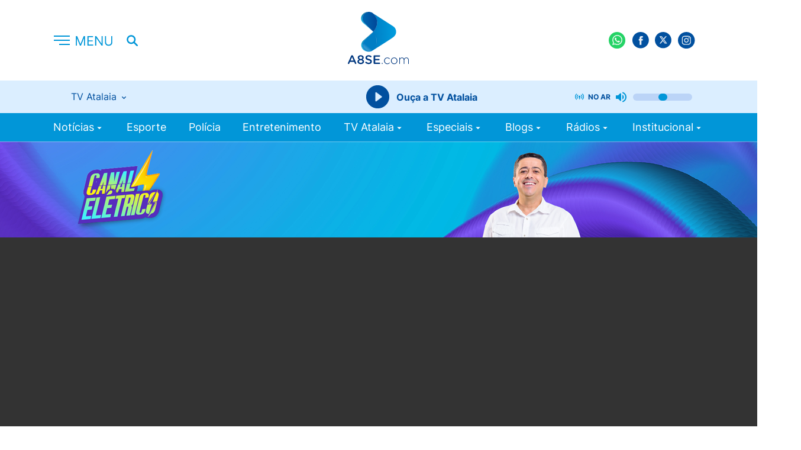

--- FILE ---
content_type: text/html; charset=utf-8
request_url: https://a8se.com/tv-atalaia/canal-eletrico/news/?&page=1
body_size: 258
content:



<li>
    <a href="/tv-atalaia/canal-eletrico/programa-especial-direto-do-bairro-porto-dantas-bloco-03/">
        <figure>
            
            <img src="https://s3.a8se.com/images/203438.width-270.jpg" alt="Programa especial direto do bairro Porto Dantas bloco 03">
        </figure>
        <h2>
            <span>
                <em>Canal Elétrico</em>| 1 ano, 8 meses atrás
            </span>
            Programa especial direto do bairro Porto Dantas bloco 03
        </h2>
    </a>
</li>

<li>
    <a href="/tv-atalaia/canal-eletrico/programa-especial-direto-do-bairro-porto-dantas-bloco-02/">
        <figure>
            
            <img src="https://s3.a8se.com/images/203437.width-270.jpg" alt="Programa especial direto do bairro Porto Dantas bloco 02">
        </figure>
        <h2>
            <span>
                <em>Canal Elétrico</em>| 1 ano, 8 meses atrás
            </span>
            Programa especial direto do bairro Porto Dantas bloco 02
        </h2>
    </a>
</li>

<li>
    <a href="/tv-atalaia/canal-eletrico/programa-especial-direto-do-bairro-porto-dantas-bloco-01/">
        <figure>
            
            <img src="https://s3.a8se.com/images/203436.width-270.jpg" alt="Programa especial direto do bairro Porto Dantas bloco 01">
        </figure>
        <h2>
            <span>
                <em>Canal Elétrico</em>| 1 ano, 8 meses atrás
            </span>
            Programa especial direto do bairro Porto Dantas bloco 01
        </h2>
    </a>
</li>

<li>
    <a href="/tv-atalaia/canal-eletrico/muita-musica-com-a-cantora-bia-brasil/">
        <figure>
            
            <img src="https://s3.a8se.com/images/203137.width-270.jpg" alt="Muita música com a cantora Bia Brasil">
        </figure>
        <h2>
            <span>
                <em>Canal Elétrico</em>| 1 ano, 9 meses atrás
            </span>
            Muita música com a cantora Bia Brasil
        </h2>
    </a>
</li>

<li>
    <a href="/tv-atalaia/canal-eletrico/talento-eletrico-conheca-o-cantor-andre-tenorio/">
        <figure>
            
            <img src="https://s3.a8se.com/images/203123.width-270.jpg" alt="Talento Elétrico: conheça o cantor André Tenório">
        </figure>
        <h2>
            <span>
                <em>Canal Elétrico</em>| 1 ano, 9 meses atrás
            </span>
            Talento Elétrico: conheça o cantor André Tenório
        </h2>
    </a>
</li>

<li>
    <a href="/tv-atalaia/canal-eletrico/confira-um-bate-papo-com-a-cantora-nandda-fernandes-da-banda-flor-de-maracuja/">
        <figure>
            
            <img src="https://s3.a8se.com/images/203122.width-270.jpg" alt="Confira um bate papo com a cantora Nandda Fernandes, da banda Flor de Maracujá">
        </figure>
        <h2>
            <span>
                <em>Canal Elétrico</em>| 1 ano, 9 meses atrás
            </span>
            Confira um bate papo com a cantora Nandda Fernandes, da banda Flor de Maracujá
        </h2>
    </a>
</li>

<li>
    <a href="/tv-atalaia/canal-eletrico/unha-prime-melhores-momentos-do-show-de-symone-morena/">
        <figure>
            
            <img src="https://s3.a8se.com/images/202727.width-270.jpg" alt="Unha Prime: melhores momentos do show de Symone Morena">
        </figure>
        <h2>
            <span>
                <em>Canal Elétrico</em>| 1 ano, 9 meses atrás
            </span>
            Unha Prime: melhores momentos do show de Symone Morena
        </h2>
    </a>
</li>

<li>
    <a href="/tv-atalaia/canal-eletrico/unha-prime-melhores-momentos-do-show-de-unha-pintada/">
        <figure>
            
            <img src="https://s3.a8se.com/images/202725.width-270.jpg" alt="Unha Prime: melhores momentos do show de Unha Pintada">
        </figure>
        <h2>
            <span>
                <em>Canal Elétrico</em>| 1 ano, 9 meses atrás
            </span>
            Unha Prime: melhores momentos do show de Unha Pintada
        </h2>
    </a>
</li>

<li>
    <a href="/tv-atalaia/canal-eletrico/unha-prime-melhores-momentos-do-show-de-nadson-o-ferinha/">
        <figure>
            
            <img src="https://s3.a8se.com/images/202724.width-270.jpg" alt="Unha Prime: melhores momentos do show de Nadson O Ferinha">
        </figure>
        <h2>
            <span>
                <em>Canal Elétrico</em>| 1 ano, 9 meses atrás
            </span>
            Unha Prime: melhores momentos do show de Nadson O Ferinha
        </h2>
    </a>
</li>

<li>
    <a href="/tv-atalaia/canal-eletrico/cantor-unha-pintada-fala-sobre-carreira-projetos-e-expetativa-para-o-unha-prime/">
        <figure>
            
            <img src="" alt="Cantor Unha Pintada fala sobre carreira, projetos e expetativa para o Unha Prime">
        </figure>
        <h2>
            <span>
                <em>Canal Elétrico</em>| 1 ano, 9 meses atrás
            </span>
            Cantor Unha Pintada fala sobre carreira, projetos e expetativa para o Unha Prime
        </h2>
    </a>
</li>


--- FILE ---
content_type: text/html; charset=utf-8
request_url: https://accounts.google.com/o/oauth2/postmessageRelay?parent=https%3A%2F%2Fa8se.com&jsh=m%3B%2F_%2Fscs%2Fabc-static%2F_%2Fjs%2Fk%3Dgapi.lb.en.2kN9-TZiXrM.O%2Fd%3D1%2Frs%3DAHpOoo_B4hu0FeWRuWHfxnZ3V0WubwN7Qw%2Fm%3D__features__
body_size: 162
content:
<!DOCTYPE html><html><head><title></title><meta http-equiv="content-type" content="text/html; charset=utf-8"><meta http-equiv="X-UA-Compatible" content="IE=edge"><meta name="viewport" content="width=device-width, initial-scale=1, minimum-scale=1, maximum-scale=1, user-scalable=0"><script src='https://ssl.gstatic.com/accounts/o/2580342461-postmessagerelay.js' nonce="k1EBtwElRgZjzV7eDEE5Yw"></script></head><body><script type="text/javascript" src="https://apis.google.com/js/rpc:shindig_random.js?onload=init" nonce="k1EBtwElRgZjzV7eDEE5Yw"></script></body></html>

--- FILE ---
content_type: text/html; charset=utf-8
request_url: https://www.google.com/recaptcha/api2/aframe
body_size: 268
content:
<!DOCTYPE HTML><html><head><meta http-equiv="content-type" content="text/html; charset=UTF-8"></head><body><script nonce="7KUI8DfPXF3wZ1VN9doZnw">/** Anti-fraud and anti-abuse applications only. See google.com/recaptcha */ try{var clients={'sodar':'https://pagead2.googlesyndication.com/pagead/sodar?'};window.addEventListener("message",function(a){try{if(a.source===window.parent){var b=JSON.parse(a.data);var c=clients[b['id']];if(c){var d=document.createElement('img');d.src=c+b['params']+'&rc='+(localStorage.getItem("rc::a")?sessionStorage.getItem("rc::b"):"");window.document.body.appendChild(d);sessionStorage.setItem("rc::e",parseInt(sessionStorage.getItem("rc::e")||0)+1);localStorage.setItem("rc::h",'1769095354864');}}}catch(b){}});window.parent.postMessage("_grecaptcha_ready", "*");}catch(b){}</script></body></html>

--- FILE ---
content_type: image/svg+xml
request_url: https://a8se.com/static/images/tl-c.174e3244954d.svg
body_size: 99
content:
<svg width="36" height="36" viewBox="0 0 36 36" fill="none" xmlns="http://www.w3.org/2000/svg">
<path d="M17.715 35.43C27.4987 35.43 35.43 27.4987 35.43 17.715C35.43 7.93128 27.4987 0 17.715 0C7.93128 0 0 7.93128 0 17.715C0 27.4987 7.93128 35.43 17.715 35.43Z" fill="url(#paint0_linear_2274_1844)"/>
<path d="M14.4675 25.8344C13.8936 25.8344 13.9911 25.6177 13.7931 25.0713L12.1055 19.517L25.0965 11.8101" fill="#C8DAEA"/>
<path d="M14.4668 25.8344C14.9097 25.8344 15.1053 25.6319 15.3525 25.3915L17.7145 23.0948L14.7682 21.3181" fill="#A9C9DD"/>
<path d="M14.7685 21.3186L21.9076 26.5931C22.7223 27.0426 23.3102 26.8098 23.5132 25.8367L26.4192 12.1426C26.7167 10.9497 25.9645 10.4087 25.1851 10.7625L8.12113 17.3423C6.95636 17.8095 6.96315 18.4593 7.90882 18.7489L12.2878 20.1156L22.4257 13.7198C22.9043 13.4296 23.3435 13.5856 22.983 13.9056" fill="url(#paint1_linear_2274_1844)"/>
<defs>
<linearGradient id="paint0_linear_2274_1844" x1="13.288" y1="1.47743" x2="4.43052" y2="22.1438" gradientUnits="userSpaceOnUse">
<stop stop-color="#37AEE2"/>
<stop offset="1" stop-color="#1E96C8"/>
</linearGradient>
<linearGradient id="paint1_linear_2274_1844" x1="15.4974" y1="18.8032" x2="17.3902" y2="24.9259" gradientUnits="userSpaceOnUse">
<stop stop-color="#EFF7FC"/>
<stop offset="1" stop-color="white"/>
</linearGradient>
</defs>
</svg>


--- FILE ---
content_type: image/svg+xml
request_url: https://a8se.com/static/images/logo.250aaa7c8cc4.svg
body_size: 4827
content:
<svg width="103" height="89" viewBox="0 0 103 89" fill="none" xmlns="http://www.w3.org/2000/svg">
<path d="M81.5986 33.6298C81.6001 31.735 81.1136 29.8718 80.186 28.22C79.2584 26.5683 77.921 25.1839 76.303 24.2003L43.0225 2.84593C43.0225 2.84593 57.5486 16.9442 42.8657 33.6318V35.2425L42.3381 40.7146V64.9764C42.3381 64.9764 76.0362 43.9767 77.8775 41.8849C79.048 40.8525 79.9853 39.5823 80.6269 38.1588C81.2686 36.7354 81.5998 35.1914 81.5986 33.6298V33.6298Z" fill="url(#paint0_linear_1806_223)"/>
<path d="M24.6184 56.2381C24.6141 53.4692 25.6552 50.801 27.533 48.7679V48.7679C27.7992 48.4818 28.0799 48.2096 28.3741 47.9524C31.1747 45.2245 40.1221 36.5025 42.8494 33.64C39.9124 36.4943 29.7591 45.2245 26.7407 47.9524C26.4251 48.2081 26.1232 48.4803 25.8363 48.7679H25.8262C24.8373 49.7449 24.0509 50.9077 23.5119 52.1896C22.973 53.4715 22.6921 54.8473 22.6855 56.2381C22.6855 62.3259 27.9973 67.2619 34.5475 67.2619C34.7227 67.2619 34.8958 67.2619 35.071 67.2476C32.2507 67.1043 29.5932 65.8818 27.6478 63.8328C25.7024 61.7837 24.6179 59.0648 24.6184 56.2381V56.2381Z" fill="url(#paint1_linear_1806_223)"/>
<path d="M42.8656 33.6298C40.1384 36.4841 31.1909 45.2142 28.3904 47.9422C28.0962 48.1994 27.8154 48.4716 27.5492 48.7577V48.7577C26.5501 49.8443 25.7793 51.1207 25.2826 52.5113C24.7859 53.9019 24.5735 55.3782 24.6579 56.8526C24.7423 58.327 25.1218 59.7693 25.774 61.094C26.4261 62.4187 27.3375 63.5987 28.4541 64.5639C29.5707 65.5291 30.8697 66.2598 32.2739 66.7127C33.6781 67.1656 35.159 67.3314 36.6284 67.2002C38.0979 67.069 39.5261 66.6436 40.8281 65.9492C42.1301 65.2547 43.2794 64.3055 44.2078 63.1577C57.2064 47.8117 42.8656 33.6298 42.8656 33.6298Z" fill="url(#paint2_linear_1806_223)"/>
<path d="M28.3904 19.3154C28.0962 19.0582 27.8154 18.786 27.5492 18.4998V18.4998C26.1476 16.9835 25.2004 15.103 24.816 13.0733C24.4316 11.0436 24.6255 8.94655 25.3755 7.02191C26.1254 5.09728 27.4012 3.42269 29.057 2.18957C30.7128 0.95645 32.6818 0.214551 34.739 0.0486794V0.0486794C27.8934 0.0486794 22.3433 4.9785 22.3433 11.0582C22.3433 13.937 23.5877 16.563 25.6245 18.5182H25.6347C25.9356 18.8067 26.2518 19.0789 26.5818 19.3337C29.7347 22.0576 39.8044 30.7694 42.8758 33.6318C40.1384 30.7653 31.1909 22.0331 28.3904 19.3154Z" fill="url(#paint3_linear_1806_223)"/>
<path opacity="0.2" d="M40.1832 64.8296C42.4827 62.1975 37.4499 61.5328 33.7939 58.3238C30.1379 55.1147 29.2133 50.5763 26.9158 53.2023C24.6183 55.8283 25.7223 60.5665 29.3884 63.7755C33.0546 66.9846 37.8837 67.4596 40.1832 64.8296Z" fill="url(#paint4_linear_1806_223)"/>
<path d="M0.158954 86.341L5.57876 74.2386C5.69852 73.9279 5.91047 73.6613 6.18611 73.4746C6.46174 73.288 6.78785 73.1904 7.12058 73.1948H7.24686C7.97602 73.1948 8.46891 73.5903 8.76832 74.2386L14.1881 86.341C14.2829 86.5061 14.3334 86.6929 14.3348 86.8833C14.3375 87.0437 14.3081 87.2029 14.2485 87.3518C14.1888 87.5006 14.1 87.636 13.9872 87.75C13.8745 87.864 13.7401 87.9542 13.5921 88.0155C13.444 88.0767 13.2852 88.1077 13.1249 88.1066C12.5139 88.1066 12.1066 87.7518 11.8744 87.2095L10.6869 84.4755H3.59903L2.37698 87.2931C2.2891 87.5367 2.127 87.7464 1.91356 87.8928C1.70012 88.0391 1.44615 88.1146 1.18751 88.1086C1.03105 88.1105 0.875783 88.0811 0.730853 88.022C0.585923 87.963 0.454256 87.8755 0.34361 87.7647C0.232964 87.654 0.145575 87.5222 0.0865789 87.3771C0.0275826 87.232 -0.00182562 87.0766 8.7709e-05 86.92C0.00823225 86.7174 0.0625739 86.5193 0.158954 86.341V86.341ZM9.70726 82.2104L7.14299 76.2978L4.57871 82.2104H9.70726Z" fill="#00377F"/>
<path d="M16.233 84.0249V83.9841C16.233 82.2307 17.2127 81.1298 18.8584 80.4366C17.6364 79.7883 16.732 78.8056 16.732 77.1745V77.1337C16.732 74.8911 18.8808 73.1887 21.7995 73.1887C24.7182 73.1887 26.8588 74.8849 26.8588 77.1399V77.1806C26.8588 78.8117 25.9626 79.7883 24.7324 80.4427C26.3374 81.1726 27.3598 82.2165 27.3598 83.9474V83.9902C27.3598 86.5979 24.9829 88.2269 21.7934 88.2269C18.6038 88.2269 16.233 86.551 16.233 84.0249ZM24.8628 83.8801V83.8373C24.8628 82.5019 23.5287 81.6252 21.8076 81.6252C20.0866 81.6252 18.7525 82.5019 18.7525 83.8373V83.8801C18.7525 85.0688 19.8788 86.0698 21.8076 86.0698C23.7365 86.0698 24.8628 85.0891 24.8628 83.8801V83.8801ZM24.4147 77.4314V77.3886C24.4147 76.2632 23.3719 75.3498 21.8097 75.3498C20.2475 75.3498 19.2026 76.2693 19.2026 77.3743V77.4171C19.2026 78.6893 20.3086 79.5864 21.8097 79.5864C23.3108 79.5864 24.4147 78.6832 24.4147 77.4314Z" fill="#00377F"/>
<path d="M29.8671 86.3838C29.6506 86.1768 29.5175 85.8974 29.4932 85.5987C29.4688 85.2999 29.5549 85.0027 29.735 84.7632C29.9152 84.5238 30.1768 84.359 30.4704 84.2999C30.7639 84.2408 31.0689 84.2917 31.3275 84.4428C32.5353 85.4031 33.8286 85.9454 35.4132 85.9454C36.9978 85.9454 37.9978 85.1931 37.9978 84.1105V84.0697C37.9978 83.0259 37.4133 82.4632 34.7044 81.8373C31.5983 81.0849 29.8467 80.1675 29.8467 77.4742V77.4334C29.8467 74.9298 31.9303 73.1968 34.8286 73.1968C36.4736 73.163 38.0891 73.6363 39.4561 74.5526C39.6318 74.6574 39.7766 74.807 39.8757 74.9861C39.9748 75.1652 40.0247 75.3673 40.0203 75.572C40.0198 75.7298 39.988 75.886 39.9267 76.0315C39.8655 76.1769 39.776 76.3087 39.6634 76.4193C39.5509 76.5298 39.4176 76.6169 39.2712 76.6755C39.1247 76.7341 38.9682 76.7631 38.8105 76.7606C38.5751 76.7636 38.3438 76.6985 38.1445 76.5731C37.0181 75.8432 35.9346 75.468 34.7879 75.468C33.2868 75.468 32.411 76.2387 32.411 77.199V77.2418C32.411 78.3672 33.077 78.8728 35.8918 79.5375C38.9775 80.2878 40.5621 81.3928 40.5621 83.819V83.8597C40.5621 86.5938 38.4154 88.2228 35.3501 88.2228C33.3711 88.2241 31.4458 87.5784 29.8671 86.3838V86.3838Z" fill="#00377F"/>
<path d="M43.5845 86.7181V74.6892C43.5821 74.5185 43.6138 74.3491 43.678 74.1909C43.7421 74.0327 43.8373 73.889 43.9579 73.7683C44.0785 73.6476 44.222 73.5523 44.38 73.4881C44.5381 73.4239 44.7074 73.3921 44.8779 73.3946H53.363C53.6663 73.3972 53.9564 73.519 54.1709 73.7337C54.3854 73.9484 54.507 74.2388 54.5097 74.5424C54.5102 74.6933 54.4809 74.8428 54.4235 74.9823C54.3661 75.1218 54.2816 75.2486 54.175 75.3553C54.0684 75.462 53.9418 75.5465 53.8025 75.604C53.6631 75.6615 53.5137 75.6908 53.363 75.6903H46.1488V79.4886H52.4241C52.7305 79.4923 53.0231 79.6173 53.2379 79.8361C53.4527 80.055 53.5724 80.35 53.5707 80.6568C53.567 80.9582 53.4443 81.2458 53.2295 81.4571C53.0147 81.6683 52.7252 81.7859 52.4241 81.7842H46.1488V85.7069H53.4669C53.7702 85.7095 54.0603 85.8313 54.2748 86.046C54.4892 86.2607 54.6109 86.5511 54.6136 86.8547C54.6141 87.0056 54.5848 87.1551 54.5274 87.2946C54.4699 87.4341 54.3855 87.5609 54.2789 87.6676C54.1723 87.7743 54.0457 87.8588 53.9063 87.9163C53.767 87.9738 53.6176 88.0031 53.4669 88.0026H44.8779C44.7081 88.0053 44.5396 87.974 44.3821 87.9106C44.2246 87.8471 44.0814 87.7527 43.9609 87.6331C43.8404 87.5134 43.745 87.3708 43.6804 87.2137C43.6158 87.0565 43.5832 86.8881 43.5845 86.7181Z" fill="#00377F"/>
<path d="M58.0741 86.1534C58.1652 86.1506 58.256 86.1664 58.3408 86.2001C58.4256 86.2337 58.5026 86.2844 58.5671 86.3489C58.6316 86.4135 58.6822 86.4906 58.7158 86.5755C58.7494 86.6604 58.7653 86.7512 58.7625 86.8425V87.4052C58.7676 87.4987 58.7536 87.5923 58.7213 87.6802C58.6891 87.7681 58.6393 87.8485 58.5749 87.9165C58.5106 87.9845 58.4331 88.0387 58.3472 88.0757C58.2612 88.1127 58.1686 88.1318 58.0751 88.1318C57.9815 88.1318 57.8889 88.1127 57.803 88.0757C57.7171 88.0387 57.6396 87.9845 57.5752 87.9165C57.5109 87.8485 57.4611 87.7681 57.4288 87.6802C57.3966 87.5923 57.3826 87.4987 57.3877 87.4052V86.8425C57.3849 86.7514 57.4007 86.6607 57.4342 86.576C57.4676 86.4912 57.518 86.4142 57.5823 86.3497C57.6466 86.2852 57.7234 86.2345 57.8079 86.2007C57.8925 86.1669 57.9831 86.1508 58.0741 86.1534Z" fill="#00377F"/>
<path d="M61.2657 82.7323V82.6895C61.2657 79.7067 63.6426 77.1174 66.6855 77.1174C68.5186 77.1174 69.7284 77.9105 70.6877 78.8076C70.782 78.9105 70.8343 79.0451 70.8343 79.1848C70.8349 79.2535 70.8218 79.3216 70.7958 79.3851C70.7698 79.4487 70.7314 79.5065 70.6828 79.555C70.6343 79.6036 70.5766 79.642 70.5131 79.6681C70.4496 79.6941 70.3816 79.7073 70.3129 79.7067C70.1833 79.7096 70.0571 79.6646 69.9585 79.5803C69.1031 78.7648 68.1031 78.0777 66.6651 78.0777C64.2455 78.0777 62.3696 80.1022 62.3696 82.6487V82.6895C62.3696 85.2563 64.3086 87.3012 66.7486 87.3012C68.1234 87.3012 69.2294 86.6345 70.0828 85.7782C70.1241 85.729 70.1751 85.6888 70.2325 85.6601C70.29 85.6313 70.3527 85.6146 70.4168 85.6111C70.5467 85.6201 70.669 85.6758 70.7611 85.768C70.8532 85.8602 70.9088 85.9826 70.9179 86.1126C70.9168 86.2288 70.8716 86.3403 70.7916 86.4246C69.7284 87.5112 68.4982 88.2595 66.6855 88.2595C63.6202 88.2615 61.2657 85.715 61.2657 82.7323Z" fill="#00377F"/>
<path d="M72.8569 82.7323V82.6895C72.8569 79.7067 75.1706 77.1174 78.3398 77.1174C81.509 77.1174 83.78 79.6639 83.78 82.6487V82.6895C83.78 85.6743 81.4662 88.2615 78.297 88.2615C75.1278 88.2615 72.8569 85.715 72.8569 82.7323ZM82.676 82.7323V82.6895C82.676 80.1226 80.7574 78.0777 78.297 78.0777C75.7755 78.0777 73.9608 80.143 73.9608 82.6487V82.6895C73.9608 85.2563 75.8794 87.3012 78.3398 87.3012C80.8613 87.3012 82.676 85.2359 82.676 82.7323V82.7323Z" fill="#00377F"/>
<path d="M86.9287 77.8065C86.9224 77.7358 86.9309 77.6645 86.9536 77.5972C86.9763 77.5298 87.0128 77.468 87.0607 77.4156C87.1086 77.3631 87.1668 77.3213 87.2318 77.2926C87.2967 77.264 87.3669 77.2492 87.4379 77.2492C87.5089 77.2492 87.5791 77.264 87.6441 77.2926C87.709 77.3213 87.7673 77.3631 87.8152 77.4156C87.8631 77.468 87.8996 77.5298 87.9223 77.5972C87.945 77.6645 87.9534 77.7358 87.9471 77.8065V79.2684C88.6355 78.1613 89.5948 77.1174 91.4911 77.1174C93.3465 77.1174 94.4932 78.1817 95.0757 79.4131C95.7642 78.2245 96.9088 77.1174 98.913 77.1174C101.434 77.1174 102.999 78.8912 102.999 81.562V87.5724C103.004 87.6405 102.994 87.7088 102.971 87.773C102.948 87.8371 102.911 87.8957 102.864 87.9449C102.817 87.9941 102.76 88.0329 102.697 88.0586C102.634 88.0843 102.566 88.0965 102.498 88.0943C102.429 88.0969 102.36 88.0852 102.295 88.0598C102.231 88.0345 102.172 87.9962 102.123 87.9472C102.074 87.8982 102.036 87.8396 102.011 87.7751C101.985 87.7107 101.974 87.6416 101.976 87.5724V81.6884C101.976 79.3927 100.789 78.0573 98.8295 78.0573C97.0371 78.0573 95.4729 79.4335 95.4729 81.8128V87.5724C95.4778 87.6405 95.4683 87.7088 95.4452 87.773C95.422 87.8371 95.3856 87.8957 95.3384 87.9449C95.2911 87.9941 95.2341 88.0329 95.171 88.0586C95.1078 88.0843 95.04 88.0965 94.9719 88.0943C94.9027 88.0969 94.8338 88.0852 94.7693 88.0598C94.7049 88.0345 94.6464 87.9962 94.5975 87.9472C94.5485 87.8982 94.5102 87.8396 94.4849 87.7751C94.4596 87.7107 94.4479 87.6416 94.4505 87.5724V81.6252C94.4505 79.4131 93.2427 78.0573 91.3444 78.0573C89.4462 78.0573 87.9614 79.7312 87.9614 81.876V87.5724C87.9659 87.6404 87.9563 87.7086 87.933 87.7726C87.9097 87.8366 87.8733 87.8951 87.8261 87.9442C87.7789 87.9934 87.722 88.0321 87.659 88.058C87.5961 88.0838 87.5284 88.0962 87.4603 88.0943C87.3912 88.0969 87.3222 88.0852 87.2578 88.0598C87.1934 88.0345 87.1349 87.9962 87.0859 87.9472C87.037 87.8982 86.9987 87.8396 86.9734 87.7751C86.9481 87.7107 86.9363 87.6416 86.9389 87.5724L86.9287 77.8065Z" fill="#00377F"/>
<path opacity="0.2" d="M49.0594 47.2367C49.5991 52.2971 46.6784 58.3604 47.0104 57.1677C47.5033 55.392 48.8109 52.3521 48.2712 47.2918C47.7314 42.2315 45.8658 39.473 44.9064 37.7094C44.3219 36.6146 48.5258 42.1785 49.0594 47.2367Z" fill="url(#paint5_linear_1806_223)"/>
<path d="M42.8656 33.6298C40.1384 30.7653 31.1909 22.0413 28.3904 19.3154C28.0962 19.0582 27.8154 18.786 27.5492 18.4999C26.5475 17.4142 25.7741 16.1379 25.2751 14.747C24.7761 13.3561 24.5616 11.879 24.6445 10.4034C24.7273 8.92784 25.1058 7.48403 25.7573 6.15784C26.4088 4.83165 27.3202 3.65016 28.4371 2.68366C29.554 1.71715 30.8537 0.985367 32.2588 0.53183C33.664 0.0782925 35.1459 -0.087734 36.6165 0.0436233C38.087 0.174981 39.5162 0.601038 40.8189 1.29646C42.1217 1.99188 43.2714 2.94246 44.1997 4.09165C57.2064 19.4459 42.8656 33.6298 42.8656 33.6298Z" fill="url(#paint6_linear_1806_223)"/>
<defs>
<linearGradient id="paint0_linear_1806_223" x1="42.3422" y1="33.9111" x2="81.5986" y2="33.9111" gradientUnits="userSpaceOnUse">
<stop stop-color="#007DC4"/>
<stop offset="1" stop-color="#009DDE"/>
</linearGradient>
<linearGradient id="paint1_linear_1806_223" x1="32.7837" y1="67.2619" x2="32.7837" y2="33.6298" gradientUnits="userSpaceOnUse">
<stop stop-color="#1EB5E8"/>
<stop offset="0.37" stop-color="#009FD1"/>
<stop offset="0.99" stop-color="#005071"/>
</linearGradient>
<linearGradient id="paint2_linear_1806_223" x1="11558.3" y1="14970.3" x2="14632.6" y2="14970.3" gradientUnits="userSpaceOnUse">
<stop stop-color="#007DC4"/>
<stop offset="1" stop-color="#009DDE"/>
</linearGradient>
<linearGradient id="paint3_linear_1806_223" x1="29.7082" y1="26.023" x2="42.2245" y2="4.36756" gradientUnits="userSpaceOnUse">
<stop offset="0.01" stop-color="#1EB5E8"/>
<stop offset="0.37" stop-color="#009FD1"/>
<stop offset="0.99" stop-color="#005071"/>
</linearGradient>
<linearGradient id="paint4_linear_1806_223" x1="31.4017" y1="62.6366" x2="35.9908" y2="57.1287" gradientUnits="userSpaceOnUse">
<stop offset="0.13" stop-color="white"/>
<stop offset="0.73" stop-color="white" stop-opacity="0"/>
</linearGradient>
<linearGradient id="paint5_linear_1806_223" x1="46.9941" y1="51.2022" x2="46.9941" y2="31.4503" gradientUnits="userSpaceOnUse">
<stop offset="0.32" stop-color="white"/>
<stop offset="1" stop-color="#004798" stop-opacity="0"/>
</linearGradient>
<linearGradient id="paint6_linear_1806_223" x1="24.6265" y1="16.8117" x2="49.6561" y2="16.8117" gradientUnits="userSpaceOnUse">
<stop stop-color="#0067B1"/>
<stop offset="1" stop-color="#004798"/>
</linearGradient>
</defs>
</svg>


--- FILE ---
content_type: image/svg+xml
request_url: https://a8se.com/static/images/wpp.800557b7cb84.svg
body_size: 721
content:
<svg width="29" height="29" viewBox="0 0 29 29" fill="none" xmlns="http://www.w3.org/2000/svg">
<path d="M14.0581 28.1163C21.8222 28.1163 28.1163 21.8222 28.1163 14.0581C28.1163 6.29404 21.8222 0 14.0581 0C6.29404 0 0 6.29404 0 14.0581C0 21.8222 6.29404 28.1163 14.0581 28.1163Z" fill="#25D366"/>
<path fill-rule="evenodd" clip-rule="evenodd" d="M14.5216 21.8795H14.5181C13.1191 21.879 11.7443 21.5279 10.5234 20.862L6.09192 22.0244L7.27785 17.6927C6.54631 16.4249 6.16138 14.9868 6.162 13.5135C6.16384 8.90448 9.91387 5.15465 14.5215 5.15465C16.7577 5.15562 18.8566 6.02618 20.4349 7.60628C22.0131 9.1863 22.8818 11.2865 22.8809 13.5201C22.8791 18.1281 19.1305 21.8776 14.5216 21.8795ZM10.7287 19.3486L10.9824 19.4992C12.0492 20.1322 13.272 20.4672 14.5188 20.4677H14.5216C18.3511 20.4677 21.468 17.3508 21.4695 13.5196C21.4702 11.6631 20.7482 9.91748 19.4364 8.60416C18.1246 7.29084 16.3801 6.56722 14.5243 6.56658C10.6918 6.56658 7.57492 9.68319 7.5734 13.514C7.57286 14.8269 7.9402 16.1054 8.6357 17.2116L8.8009 17.4745L8.099 20.0384L10.7287 19.3486ZM18.4469 15.3199C18.5926 15.3903 18.691 15.4378 18.733 15.508C18.7852 15.595 18.7852 16.0133 18.6112 16.5012C18.4371 16.9891 17.6026 17.4344 17.2013 17.4944C16.8415 17.5482 16.3861 17.5706 15.8857 17.4116C15.5823 17.3154 15.1933 17.1868 14.695 16.9716C12.7368 16.1261 11.4135 14.2282 11.1634 13.8695C11.1459 13.8444 11.1336 13.8268 11.1268 13.8177L11.1251 13.8155C11.0146 13.668 10.2739 12.6798 10.2739 11.657C10.2739 10.6949 10.7465 10.1906 10.9641 9.95844C10.979 9.94254 10.9927 9.92791 11.005 9.91451C11.1964 9.70539 11.4227 9.65311 11.562 9.65311C11.7012 9.65311 11.8406 9.6544 11.9623 9.66051C11.9773 9.66127 11.9929 9.66117 12.0091 9.66108C12.1308 9.66037 12.2825 9.65948 12.4322 10.0191C12.4898 10.1574 12.5741 10.3626 12.663 10.579C12.8427 11.0166 13.0413 11.5 13.0762 11.57C13.1285 11.6745 13.1633 11.7965 13.0937 11.9359C13.0832 11.9568 13.0735 11.9766 13.0643 11.9954C13.012 12.1022 12.9735 12.1807 12.8848 12.2843C12.8499 12.3251 12.8138 12.369 12.7777 12.4129C12.7059 12.5005 12.634 12.588 12.5715 12.6503C12.4669 12.7544 12.358 12.8674 12.4799 13.0766C12.6017 13.2857 13.0209 13.9696 13.6419 14.5235C14.3094 15.1189 14.8895 15.3705 15.1835 15.4981C15.241 15.523 15.2875 15.5432 15.3216 15.5602C15.5304 15.6648 15.6522 15.6473 15.7741 15.508C15.8959 15.3686 16.2962 14.898 16.4355 14.689C16.5747 14.4799 16.714 14.5147 16.9054 14.5844C17.0969 14.6542 18.1238 15.1594 18.3327 15.264C18.3735 15.2844 18.4116 15.3028 18.4469 15.3199Z" fill="#FDFDFD"/>
</svg>


--- FILE ---
content_type: image/svg+xml
request_url: https://a8se.com/static/images/live.cec993fae8c4.svg
body_size: 143
content:
<svg width="16" height="11" viewBox="0 0 16 11" fill="none" xmlns="http://www.w3.org/2000/svg">
<path d="M6.91208 6.77273V9.64159H8.2024V6.77273C8.80055 6.52022 9.22141 5.92774 9.22141 5.23875C9.22141 4.32112 8.47487 3.57458 7.55724 3.57458C6.6396 3.57458 5.89307 4.32112 5.89307 5.23875C5.89307 5.9277 6.31397 6.52022 6.91208 6.77273Z" fill="#0196D8"/>
<path d="M9.65918 7.89888L10.5716 8.81127L11.0277 8.35505C12.7461 6.63669 12.7461 3.84073 11.0277 2.12236L10.5716 1.66615L9.65918 2.57854L10.1154 3.03475C11.3306 4.25002 11.3306 6.2274 10.1154 7.44267L9.65918 7.89888Z" fill="#0196D8"/>
<path d="M4.08723 8.35505L4.5434 8.81127L5.45578 7.89888L4.99961 7.44271C4.41088 6.85398 4.08671 6.07131 4.08671 5.23875C4.08671 4.40624 4.41088 3.62348 4.99961 3.0348L5.45578 2.57862L4.5434 1.66624L4.08723 2.12245C3.2548 2.95488 2.79639 4.06159 2.79639 5.2388C2.79639 6.41591 3.2548 7.52267 4.08723 8.35505Z" fill="#0196D8"/>
<path d="M12.2214 9.10882L11.7652 9.56499L12.6775 10.4774L13.1337 10.0212C15.7708 7.38413 15.7708 3.09329 13.1337 0.456215L12.6775 0L11.7651 0.912387L12.2213 1.36856C14.3553 3.50262 14.3553 6.97484 12.2214 9.10882Z" fill="#0196D8"/>
<path d="M2.4372 10.4774L3.34959 9.56503L2.89338 9.10882C1.85966 8.07505 1.29032 6.70064 1.29032 5.23871C1.29032 3.77677 1.85966 2.40237 2.89338 1.3686L3.34955 0.91243L2.4372 0L1.98103 0.456215C0.703527 1.73368 0 3.43213 0 5.23871C0 7.04529 0.703527 8.74374 1.98103 10.0212L2.4372 10.4774Z" fill="#0196D8"/>
</svg>


--- FILE ---
content_type: application/javascript
request_url: https://a8se.com/static/js/editorial.6e6199ee47ac.js
body_size: -115
content:
PAGE = 1
function load_news(){
    var $elm = $('.blogs-content')
    var params = new URLSearchParams(window.location.search)

    var url = `news/?${params.toString()}`

    if ($elm.data('url')) {
        url = $elm.data('url') + url
    }
    
    $('.btn-see-more')
        .text('Carregando ...')
        .css({
            'pointer-events':'none',
            'background-color': '#9cd0e6'
        })
    $.get(url, {page:PAGE}, function(data) {
        data = data.replace(/(\r\n|\n|\r)/gm, "")
        if(!data.replace(/ /g,'') == ""){
            $elm.append(data)
        } else {
            $('.btn-see-more').hide()
        }
        $('.btn-see-more')
            .text('Veja Mais')
            .css({
                'pointer-events':'inherit',
                'background-color': '#0196D8'
            })
    })
}

$(document).ready(function() {
    load_news()

    $('.btn-see-more').click(function(e){
        e.preventDefault()

        PAGE++
        load_news()
    })
})